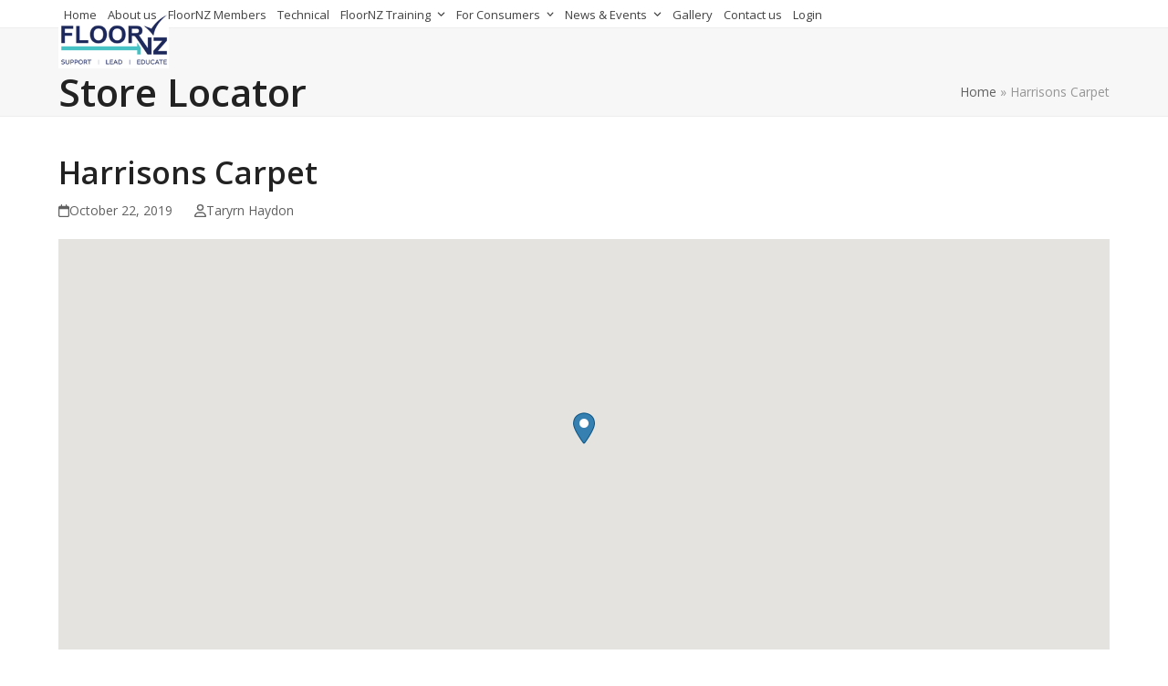

--- FILE ---
content_type: text/css
request_url: https://floornz.org.nz/wp-content/themes/Total/assets/css/frontend/breakpoints/max.min.css?ver=6.1
body_size: 679
content:
body.has-mobile-menu .hide-at-mm-breakpoint{display:none}#site-header.wpex-header-two-flex-v #site-header-inner{display:block}.shrink-sticky-header.on-shrink-adjust-height.fixed-scroll--mobile-only #site-logo .logo-img{max-height:var(--wpex-site-header-shrink-start-height, 60px);width:auto}.wpex-mobile-toggle-menu-icon_buttons #site-logo{height:100%;float:left;text-align:start}:where([dir=rtl]) .wpex-mobile-toggle-menu-icon_buttons #site-logo{float:right}.wpex-mobile-toggle-menu-icon_buttons_under_logo #site-logo{float:none;width:100%;height:auto;text-align:center;justify-content:center}.wpex-mobile-toggle-menu-icon_buttons_under_logo .header-two-aside{text-align:center}.wpex-mobile-toggle-menu-icon_buttons_under_logo #searchform-dropdown{width:100%}.wpex-mobile-toggle-menu-icon_buttons_under_logo .site-header-flex{flex-direction:column}.wpex-mobile-toggle-menu-icon_buttons_under_logo .header-fixed-height #site-header-inner{height:auto;padding-block:20px;padding-inline:0}.has-mobile-menu.wpex-mobile-toggle-menu-navbar #searchform-dropdown{width:100%;inset-block-start:calc(100% + var(--wpex-mobile-menu-toggle-height, 50px) + var(--wpadminbar-height) + var(--wpex-site-frame-border-size))}.has-mobile-menu.wpex-mobile-toggle-menu-fixed_top{padding-block-start:calc(var(--wpex-mobile-menu-toggle-height, 50px) + var(--wpex-site-frame-border-size))}.has-mobile-menu.wpex-mobile-toggle-menu-fixed_top #site-header:not(.header-seven,.header-eight,.header-nine,.header-ten) #searchform-dropdown{position:fixed;width:100%;inset-block-start:calc(var(--wpex-mobile-menu-toggle-height, 50px) + var(--wpadminbar-height) + var(--wpex-site-frame-border-size));inset-inline:var(--wpex-site-frame-border-size)}.has-mobile-menu.wpex-mobile-toggle-menu-fixed_top #site-header.header-one #site-logo{float:none;justify-content:center}.header-seven-logo,.header-eight-logo,.header-nine-logo,.header-ten-logo{margin-inline-end:auto}.header-seven-aside,.header-ten-aside{margin-inline-start:var(--wpex-site-header-gutter, 25px)}.wpex-mobile-toggle-menu-icon_buttons_under_logo #site-header-flex{--wpex-site-header-gutter: 0;flex-direction:column;justify-content:center}.wpex-mobile-toggle-menu-icon_buttons_under_logo #site-header-flex #site-logo{margin-inline:auto}.wpex-mobile-toggle-menu-icon_buttons_under_logo #site-header-flex #site-logo-inner{flex-grow:1}.wpex-mobile-toggle-menu-icon_buttons_under_logo #site-header-flex-aside{margin-block-start:20px}.wpex-mobile-toggle-menu-centered_logo,.wpex-mobile-toggle-menu-next_to_logo{--wpex-site-header-gutter: 0}.wpex-mobile-toggle-menu-centered_logo #site-logo,.wpex-mobile-toggle-menu-next_to_logo #site-logo{order:2}.wpex-mobile-toggle-menu-centered_logo #site-header-flex-aside,.wpex-mobile-toggle-menu-next_to_logo #site-header-flex-aside{order:3}.wpex-mobile-toggle-menu-centered_logo #mobile-menu,.wpex-mobile-toggle-menu-next_to_logo #mobile-menu{order:1}.wpex-mobile-toggle-menu-centered_logo #site-header-flex{justify-content:space-between}.wpex-mobile-toggle-menu-centered_logo #site-logo{width:60%;text-align:center}.wpex-mobile-toggle-menu-centered_logo #site-logo-inner{flex-grow:1}.wpex-mobile-toggle-menu-centered_logo #site-header-flex-aside{width:20%}.wpex-mobile-toggle-menu-centered_logo #mobile-menu{width:20%}body:not(.has-mobile-menu) .header-one{text-align:center}body:not(.has-mobile-menu) .header-one-logo{float:none;width:100%;justify-content:center;margin:0 0 20px}body:not(.has-mobile-menu) .navbar-style-one{height:auto;position:relative;inset-block-start:initial;inset-inline-end:initial;clear:both;margin:0}body:not(.has-mobile-menu) .navbar-style-one .main-navigation-ul>li.menu-item{float:none;display:inline-block}